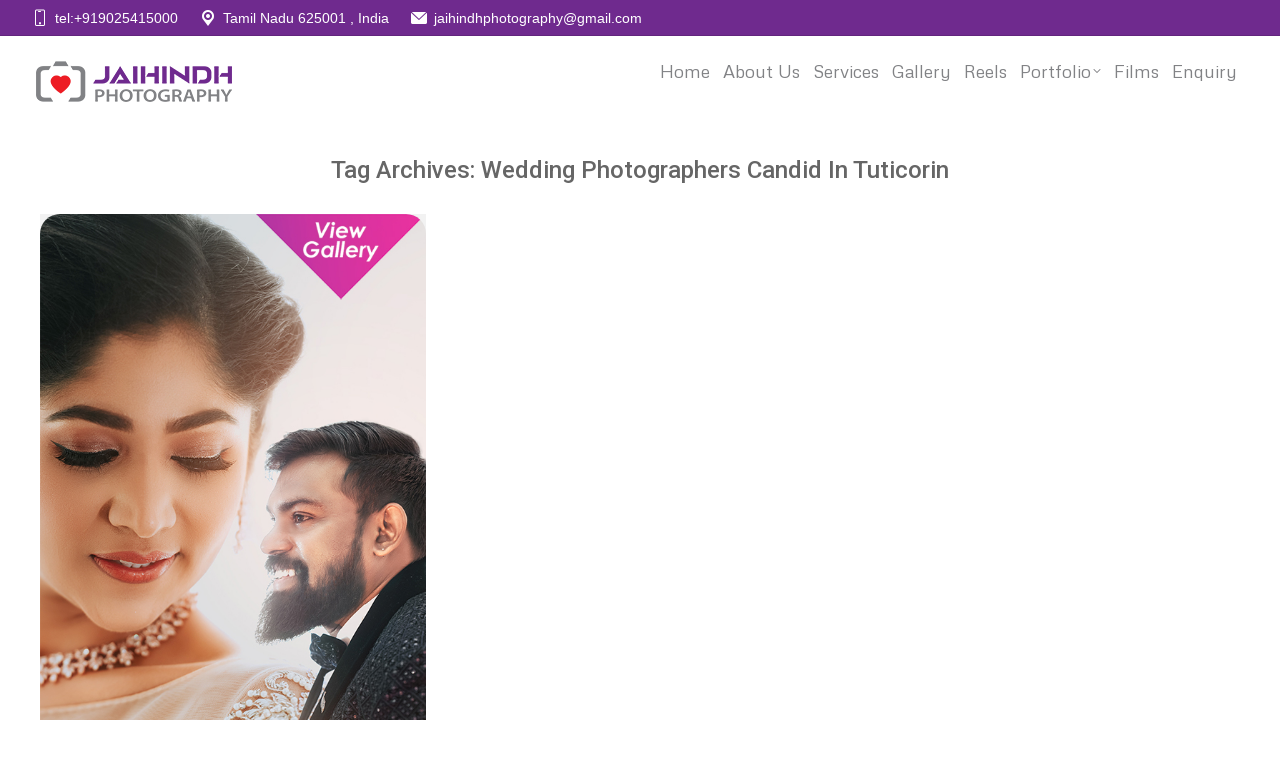

--- FILE ---
content_type: text/html; charset=UTF-8
request_url: https://www.jaihindhphotography.com/tag/wedding-photographers-candid-in-tuticorin/
body_size: 15001
content:
<!DOCTYPE html>
<!--[if !(IE 6) | !(IE 7) | !(IE 8)  ]><!-->
<html dir="ltr" lang="en-US" prefix="og: https://ogp.me/ns#" class="no-js">
<!--<![endif]-->
<head>
	<meta charset="UTF-8" />
		<meta name="viewport" content="width=device-width, initial-scale=1, maximum-scale=1, user-scalable=0">
		<meta name="theme-color" content="#e5e5e5"/>	<link rel="profile" href="https://gmpg.org/xfn/11" />
	<title>Wedding Photographers Candid In Tuticorin | Professional Candid Photography Chennai, Madurai, Tirunelveli</title>
	<style>img:is([sizes="auto" i], [sizes^="auto," i]) { contain-intrinsic-size: 3000px 1500px }</style>
	
		<!-- All in One SEO Pro 4.6.5 - aioseo.com -->
		<meta name="robots" content="max-image-preview:large" />
		<link rel="canonical" href="https://www.jaihindhphotography.com/tag/wedding-photographers-candid-in-tuticorin/" />
		<meta name="generator" content="All in One SEO Pro (AIOSEO) 4.6.5" />
		<meta property="og:locale" content="en_US" />
		<meta property="og:site_name" content="Professional Candid Photography Chennai, Madurai, Tirunelveli | Jaihindh Photography India" />
		<meta property="og:type" content="article" />
		<meta property="og:title" content="Wedding Photographers Candid In Tuticorin | Professional Candid Photography Chennai, Madurai, Tirunelveli" />
		<meta property="og:url" content="https://www.jaihindhphotography.com/tag/wedding-photographers-candid-in-tuticorin/" />
		<meta property="article:publisher" content="https://www.facebook.com/jaihindphotography/" />
		<meta name="twitter:card" content="summary_large_image" />
		<meta name="twitter:title" content="Wedding Photographers Candid In Tuticorin | Professional Candid Photography Chennai, Madurai, Tirunelveli" />
		<script type="application/ld+json" class="aioseo-schema">
			{"@context":"https:\/\/schema.org","@graph":[{"@type":"BreadcrumbList","@id":"https:\/\/www.jaihindhphotography.com\/tag\/wedding-photographers-candid-in-tuticorin\/#breadcrumblist","itemListElement":[{"@type":"ListItem","@id":"https:\/\/www.jaihindhphotography.com\/#listItem","position":1,"name":"Home","item":"https:\/\/www.jaihindhphotography.com\/","nextItem":"https:\/\/www.jaihindhphotography.com\/tag\/wedding-photographers-candid-in-tuticorin\/#listItem"},{"@type":"ListItem","@id":"https:\/\/www.jaihindhphotography.com\/tag\/wedding-photographers-candid-in-tuticorin\/#listItem","position":2,"name":"Wedding Photographers Candid In Tuticorin","previousItem":"https:\/\/www.jaihindhphotography.com\/#listItem"}]},{"@type":"CollectionPage","@id":"https:\/\/www.jaihindhphotography.com\/tag\/wedding-photographers-candid-in-tuticorin\/#collectionpage","url":"https:\/\/www.jaihindhphotography.com\/tag\/wedding-photographers-candid-in-tuticorin\/","name":"Wedding Photographers Candid In Tuticorin | Professional Candid Photography Chennai, Madurai, Tirunelveli","inLanguage":"en-US","isPartOf":{"@id":"https:\/\/www.jaihindhphotography.com\/#website"},"breadcrumb":{"@id":"https:\/\/www.jaihindhphotography.com\/tag\/wedding-photographers-candid-in-tuticorin\/#breadcrumblist"}},{"@type":"Organization","@id":"https:\/\/www.jaihindhphotography.com\/#organization","name":"Jaihindh Photography","description":"Jaihindh Photography India","url":"https:\/\/www.jaihindhphotography.com\/","sameAs":["https:\/\/www.facebook.com\/jaihindphotography\/"]},{"@type":"WebSite","@id":"https:\/\/www.jaihindhphotography.com\/#website","url":"https:\/\/www.jaihindhphotography.com\/","name":"Wedding Photography in Chennai, Madurai, Tirunelveli | Candid Photography in Chennai, Madurai, Tirunelveli","description":"Jaihindh Photography India","inLanguage":"en-US","publisher":{"@id":"https:\/\/www.jaihindhphotography.com\/#organization"}}]}
		</script>
		<!-- All in One SEO Pro -->

<link rel='dns-prefetch' href='//fonts.googleapis.com' />
<link rel="alternate" type="application/rss+xml" title="Professional Candid Photography Chennai, Madurai, Tirunelveli &raquo; Feed" href="https://www.jaihindhphotography.com/feed/" />
<link rel="alternate" type="application/rss+xml" title="Professional Candid Photography Chennai, Madurai, Tirunelveli &raquo; Comments Feed" href="https://www.jaihindhphotography.com/comments/feed/" />
<link rel="alternate" type="application/rss+xml" title="Professional Candid Photography Chennai, Madurai, Tirunelveli &raquo; Wedding Photographers Candid In Tuticorin Tag Feed" href="https://www.jaihindhphotography.com/tag/wedding-photographers-candid-in-tuticorin/feed/" />
		<!-- This site uses the Google Analytics by MonsterInsights plugin v9.11.1 - Using Analytics tracking - https://www.monsterinsights.com/ -->
		<!-- Note: MonsterInsights is not currently configured on this site. The site owner needs to authenticate with Google Analytics in the MonsterInsights settings panel. -->
					<!-- No tracking code set -->
				<!-- / Google Analytics by MonsterInsights -->
		<script>
window._wpemojiSettings = {"baseUrl":"https:\/\/s.w.org\/images\/core\/emoji\/16.0.1\/72x72\/","ext":".png","svgUrl":"https:\/\/s.w.org\/images\/core\/emoji\/16.0.1\/svg\/","svgExt":".svg","source":{"concatemoji":"https:\/\/www.jaihindhphotography.com\/wp-includes\/js\/wp-emoji-release.min.js?ver=6.8.3"}};
/*! This file is auto-generated */
!function(s,n){var o,i,e;function c(e){try{var t={supportTests:e,timestamp:(new Date).valueOf()};sessionStorage.setItem(o,JSON.stringify(t))}catch(e){}}function p(e,t,n){e.clearRect(0,0,e.canvas.width,e.canvas.height),e.fillText(t,0,0);var t=new Uint32Array(e.getImageData(0,0,e.canvas.width,e.canvas.height).data),a=(e.clearRect(0,0,e.canvas.width,e.canvas.height),e.fillText(n,0,0),new Uint32Array(e.getImageData(0,0,e.canvas.width,e.canvas.height).data));return t.every(function(e,t){return e===a[t]})}function u(e,t){e.clearRect(0,0,e.canvas.width,e.canvas.height),e.fillText(t,0,0);for(var n=e.getImageData(16,16,1,1),a=0;a<n.data.length;a++)if(0!==n.data[a])return!1;return!0}function f(e,t,n,a){switch(t){case"flag":return n(e,"\ud83c\udff3\ufe0f\u200d\u26a7\ufe0f","\ud83c\udff3\ufe0f\u200b\u26a7\ufe0f")?!1:!n(e,"\ud83c\udde8\ud83c\uddf6","\ud83c\udde8\u200b\ud83c\uddf6")&&!n(e,"\ud83c\udff4\udb40\udc67\udb40\udc62\udb40\udc65\udb40\udc6e\udb40\udc67\udb40\udc7f","\ud83c\udff4\u200b\udb40\udc67\u200b\udb40\udc62\u200b\udb40\udc65\u200b\udb40\udc6e\u200b\udb40\udc67\u200b\udb40\udc7f");case"emoji":return!a(e,"\ud83e\udedf")}return!1}function g(e,t,n,a){var r="undefined"!=typeof WorkerGlobalScope&&self instanceof WorkerGlobalScope?new OffscreenCanvas(300,150):s.createElement("canvas"),o=r.getContext("2d",{willReadFrequently:!0}),i=(o.textBaseline="top",o.font="600 32px Arial",{});return e.forEach(function(e){i[e]=t(o,e,n,a)}),i}function t(e){var t=s.createElement("script");t.src=e,t.defer=!0,s.head.appendChild(t)}"undefined"!=typeof Promise&&(o="wpEmojiSettingsSupports",i=["flag","emoji"],n.supports={everything:!0,everythingExceptFlag:!0},e=new Promise(function(e){s.addEventListener("DOMContentLoaded",e,{once:!0})}),new Promise(function(t){var n=function(){try{var e=JSON.parse(sessionStorage.getItem(o));if("object"==typeof e&&"number"==typeof e.timestamp&&(new Date).valueOf()<e.timestamp+604800&&"object"==typeof e.supportTests)return e.supportTests}catch(e){}return null}();if(!n){if("undefined"!=typeof Worker&&"undefined"!=typeof OffscreenCanvas&&"undefined"!=typeof URL&&URL.createObjectURL&&"undefined"!=typeof Blob)try{var e="postMessage("+g.toString()+"("+[JSON.stringify(i),f.toString(),p.toString(),u.toString()].join(",")+"));",a=new Blob([e],{type:"text/javascript"}),r=new Worker(URL.createObjectURL(a),{name:"wpTestEmojiSupports"});return void(r.onmessage=function(e){c(n=e.data),r.terminate(),t(n)})}catch(e){}c(n=g(i,f,p,u))}t(n)}).then(function(e){for(var t in e)n.supports[t]=e[t],n.supports.everything=n.supports.everything&&n.supports[t],"flag"!==t&&(n.supports.everythingExceptFlag=n.supports.everythingExceptFlag&&n.supports[t]);n.supports.everythingExceptFlag=n.supports.everythingExceptFlag&&!n.supports.flag,n.DOMReady=!1,n.readyCallback=function(){n.DOMReady=!0}}).then(function(){return e}).then(function(){var e;n.supports.everything||(n.readyCallback(),(e=n.source||{}).concatemoji?t(e.concatemoji):e.wpemoji&&e.twemoji&&(t(e.twemoji),t(e.wpemoji)))}))}((window,document),window._wpemojiSettings);
</script>
<style id='wp-emoji-styles-inline-css'>

	img.wp-smiley, img.emoji {
		display: inline !important;
		border: none !important;
		box-shadow: none !important;
		height: 1em !important;
		width: 1em !important;
		margin: 0 0.07em !important;
		vertical-align: -0.1em !important;
		background: none !important;
		padding: 0 !important;
	}
</style>
<style id='classic-theme-styles-inline-css'>
/*! This file is auto-generated */
.wp-block-button__link{color:#fff;background-color:#32373c;border-radius:9999px;box-shadow:none;text-decoration:none;padding:calc(.667em + 2px) calc(1.333em + 2px);font-size:1.125em}.wp-block-file__button{background:#32373c;color:#fff;text-decoration:none}
</style>
<link rel='stylesheet' id='Social-Sidebar-css' href='https://www.jaihindhphotography.com/wp-content/plugins/A3-Social-Sidebar/Assets/Styles/Social-Sidebar-Custom.php?BG=%236f2a8e&#038;Text=%23FFFFFF&#038;BG_Hover=%23e825e1&#038;Text_Hover=%23FFFFFF&#038;ver=6.8.3' media='all' />
<link rel='stylesheet' id='dashicons-css' href='https://www.jaihindhphotography.com/wp-includes/css/dashicons.min.css?ver=6.8.3' media='all' />
<link rel='stylesheet' id='admin-bar-css' href='https://www.jaihindhphotography.com/wp-includes/css/admin-bar.min.css?ver=6.8.3' media='all' />
<style id='admin-bar-inline-css'>

    /* Hide CanvasJS credits for P404 charts specifically */
    #p404RedirectChart .canvasjs-chart-credit {
        display: none !important;
    }
    
    #p404RedirectChart canvas {
        border-radius: 6px;
    }

    .p404-redirect-adminbar-weekly-title {
        font-weight: bold;
        font-size: 14px;
        color: #fff;
        margin-bottom: 6px;
    }

    #wpadminbar #wp-admin-bar-p404_free_top_button .ab-icon:before {
        content: "\f103";
        color: #dc3545;
        top: 3px;
    }
    
    #wp-admin-bar-p404_free_top_button .ab-item {
        min-width: 80px !important;
        padding: 0px !important;
    }
    
    /* Ensure proper positioning and z-index for P404 dropdown */
    .p404-redirect-adminbar-dropdown-wrap { 
        min-width: 0; 
        padding: 0;
        position: static !important;
    }
    
    #wpadminbar #wp-admin-bar-p404_free_top_button_dropdown {
        position: static !important;
    }
    
    #wpadminbar #wp-admin-bar-p404_free_top_button_dropdown .ab-item {
        padding: 0 !important;
        margin: 0 !important;
    }
    
    .p404-redirect-dropdown-container {
        min-width: 340px;
        padding: 18px 18px 12px 18px;
        background: #23282d !important;
        color: #fff;
        border-radius: 12px;
        box-shadow: 0 8px 32px rgba(0,0,0,0.25);
        margin-top: 10px;
        position: relative !important;
        z-index: 999999 !important;
        display: block !important;
        border: 1px solid #444;
    }
    
    /* Ensure P404 dropdown appears on hover */
    #wpadminbar #wp-admin-bar-p404_free_top_button .p404-redirect-dropdown-container { 
        display: none !important;
    }
    
    #wpadminbar #wp-admin-bar-p404_free_top_button:hover .p404-redirect-dropdown-container { 
        display: block !important;
    }
    
    #wpadminbar #wp-admin-bar-p404_free_top_button:hover #wp-admin-bar-p404_free_top_button_dropdown .p404-redirect-dropdown-container {
        display: block !important;
    }
    
    .p404-redirect-card {
        background: #2c3338;
        border-radius: 8px;
        padding: 18px 18px 12px 18px;
        box-shadow: 0 2px 8px rgba(0,0,0,0.07);
        display: flex;
        flex-direction: column;
        align-items: flex-start;
        border: 1px solid #444;
    }
    
    .p404-redirect-btn {
        display: inline-block;
        background: #dc3545;
        color: #fff !important;
        font-weight: bold;
        padding: 5px 22px;
        border-radius: 8px;
        text-decoration: none;
        font-size: 17px;
        transition: background 0.2s, box-shadow 0.2s;
        margin-top: 8px;
        box-shadow: 0 2px 8px rgba(220,53,69,0.15);
        text-align: center;
        line-height: 1.6;
    }
    
    .p404-redirect-btn:hover {
        background: #c82333;
        color: #fff !important;
        box-shadow: 0 4px 16px rgba(220,53,69,0.25);
    }
    
    /* Prevent conflicts with other admin bar dropdowns */
    #wpadminbar .ab-top-menu > li:hover > .ab-item,
    #wpadminbar .ab-top-menu > li.hover > .ab-item {
        z-index: auto;
    }
    
    #wpadminbar #wp-admin-bar-p404_free_top_button:hover > .ab-item {
        z-index: 999998 !important;
    }
    
</style>
<link rel='stylesheet' id='contact-form-7-css' href='https://www.jaihindhphotography.com/wp-content/cache/autoptimize/css/autoptimize_single_64ac31699f5326cb3c76122498b76f66.css?ver=6.1.4' media='all' />
<link rel='stylesheet' id='wpcf7-redirect-script-frontend-css' href='https://www.jaihindhphotography.com/wp-content/cache/autoptimize/css/autoptimize_single_f7b23dc61faf57c6168b516c4ebac487.css?ver=2c532d7e2be36f6af233' media='all' />
<link rel='stylesheet' id='the7-font-css' href='https://www.jaihindhphotography.com/wp-content/themes/JaihindhPhotographyIndia2026/fonts/icomoon-the7-font/icomoon-the7-font.min.css?ver=12.5.1' media='all' />
<link rel='stylesheet' id='the7-awesome-fonts-css' href='https://www.jaihindhphotography.com/wp-content/themes/JaihindhPhotographyIndia2026/fonts/FontAwesome/css/all.min.css?ver=12.5.1' media='all' />
<link rel='stylesheet' id='the7-Defaults-css' href='https://www.jaihindhphotography.com/wp-content/cache/autoptimize/css/autoptimize_single_36ea4805809e6b690c2f5126a0808297.css?ver=6.8.3' media='all' />
<link rel='stylesheet' id='chaty-front-css-css' href='https://www.jaihindhphotography.com/wp-content/plugins/chaty/css/chaty-front.min.css?ver=3.5.11749307593' media='all' />
<link rel='stylesheet' id='dt-web-fonts-css' href='https://fonts.googleapis.com/css?family=Nunito+Sans:300,400,600,700%7CRoboto:400,500,600,700%7CMetrophobic:200,200normal,300,400,500,600,700,normal' media='all' />
<link rel='stylesheet' id='dt-main-css' href='https://www.jaihindhphotography.com/wp-content/themes/JaihindhPhotographyIndia2026/css/main.min.css?ver=12.5.1' media='all' />
<style id='dt-main-inline-css'>
body #load {
  display: block;
  height: 100%;
  overflow: hidden;
  position: fixed;
  width: 100%;
  z-index: 9901;
  opacity: 1;
  visibility: visible;
  transition: all .35s ease-out;
}
.load-wrap {
  width: 100%;
  height: 100%;
  background-position: center center;
  background-repeat: no-repeat;
  text-align: center;
  display: -ms-flexbox;
  display: -ms-flex;
  display: flex;
  -ms-align-items: center;
  -ms-flex-align: center;
  align-items: center;
  -ms-flex-flow: column wrap;
  flex-flow: column wrap;
  -ms-flex-pack: center;
  -ms-justify-content: center;
  justify-content: center;
}
.load-wrap > svg {
  position: absolute;
  top: 50%;
  left: 50%;
  transform: translate(-50%,-50%);
}
#load {
  background: var(--the7-elementor-beautiful-loading-bg,#ffffff);
  --the7-beautiful-spinner-color2: var(--the7-beautiful-spinner-color,rgba(0,0,0,0.12));
}

</style>
<link rel='stylesheet' id='the7-custom-scrollbar-css' href='https://www.jaihindhphotography.com/wp-content/themes/JaihindhPhotographyIndia2026/lib/custom-scrollbar/custom-scrollbar.min.css?ver=12.5.1' media='all' />
<link rel='stylesheet' id='the7-wpbakery-css' href='https://www.jaihindhphotography.com/wp-content/themes/JaihindhPhotographyIndia2026/css/wpbakery.min.css?ver=12.5.1' media='all' />
<link rel='stylesheet' id='the7-core-css' href='https://www.jaihindhphotography.com/wp-content/plugins/dt-the7-core/assets/css/post-type.min.css?ver=2.5.7.1' media='all' />
<link rel='stylesheet' id='the7-css-vars-css' href='https://www.jaihindhphotography.com/wp-content/cache/autoptimize/css/autoptimize_single_f2110c85670adabed9a7b52ec43b749d.css?ver=8259bcca3145' media='all' />
<link rel='stylesheet' id='dt-custom-css' href='https://www.jaihindhphotography.com/wp-content/cache/autoptimize/css/autoptimize_single_4ce4d3a94803e82aeb4a1182ac9ae995.css?ver=8259bcca3145' media='all' />
<link rel='stylesheet' id='dt-media-css' href='https://www.jaihindhphotography.com/wp-content/cache/autoptimize/css/autoptimize_single_cfdcabdd8edf6ad063bf88e30d201b18.css?ver=8259bcca3145' media='all' />
<link rel='stylesheet' id='the7-elements-albums-portfolio-css' href='https://www.jaihindhphotography.com/wp-content/cache/autoptimize/css/autoptimize_single_85bbfa6ab7cb8efff8b466913ac9df13.css?ver=8259bcca3145' media='all' />
<link rel='stylesheet' id='the7-elements-css' href='https://www.jaihindhphotography.com/wp-content/cache/autoptimize/css/autoptimize_single_09d3bc3e9dc37a1fad66bb92d375b177.css?ver=8259bcca3145' media='all' />
<link rel='stylesheet' id='style-css' href='https://www.jaihindhphotography.com/wp-content/themes/JaihindhPhotographyIndia2026/style.css?ver=12.5.1' media='all' />
<!--n2css--><!--n2js--><script src="https://www.jaihindhphotography.com/wp-includes/js/jquery/jquery.min.js?ver=3.7.1" id="jquery-core-js"></script>
<script src="https://www.jaihindhphotography.com/wp-includes/js/jquery/jquery-migrate.min.js?ver=3.4.1" id="jquery-migrate-js"></script>
<script id="dt-above-fold-js-extra">
var dtLocal = {"themeUrl":"https:\/\/www.jaihindhphotography.com\/wp-content\/themes\/JaihindhPhotographyIndia2026","passText":"To view this protected post, enter the password below:","moreButtonText":{"loading":"Loading...","loadMore":"Load more"},"postID":"50611","ajaxurl":"https:\/\/www.jaihindhphotography.com\/wp-admin\/admin-ajax.php","REST":{"baseUrl":"https:\/\/www.jaihindhphotography.com\/wp-json\/the7\/v1","endpoints":{"sendMail":"\/send-mail"}},"contactMessages":{"required":"One or more fields have an error. Please check and try again.","terms":"Please accept the privacy policy.","fillTheCaptchaError":"Please, fill the captcha."},"captchaSiteKey":"","ajaxNonce":"a9b80108f3","pageData":{"type":"archive","template":"archive","layout":"masonry"},"themeSettings":{"smoothScroll":"off","lazyLoading":false,"desktopHeader":{"height":90},"ToggleCaptionEnabled":"disabled","ToggleCaption":"Navigation","floatingHeader":{"showAfter":94,"showMenu":true,"height":64,"logo":{"showLogo":true,"html":"<img class=\" preload-me\" src=\"https:\/\/www.jaihindhphotography.com\/wp-content\/uploads\/2025\/03\/jaihindh-photography-logo-e1742395446644.png\" srcset=\"https:\/\/www.jaihindhphotography.com\/wp-content\/uploads\/2025\/03\/jaihindh-photography-logo-e1742395446644.png 211w, https:\/\/www.jaihindhphotography.com\/wp-content\/uploads\/2025\/03\/jaihindh-photography-logo-e1742395446644.png 211w\" width=\"211\" height=\"45\"   sizes=\"211px\" alt=\"Professional Candid Photography Chennai, Madurai, Tirunelveli\" \/>","url":"https:\/\/www.jaihindhphotography.com\/"}},"topLine":{"floatingTopLine":{"logo":{"showLogo":false,"html":""}}},"mobileHeader":{"firstSwitchPoint":1150,"secondSwitchPoint":600,"firstSwitchPointHeight":60,"secondSwitchPointHeight":50,"mobileToggleCaptionEnabled":"disabled","mobileToggleCaption":"Menu"},"stickyMobileHeaderFirstSwitch":{"logo":{"html":"<img class=\" preload-me\" src=\"https:\/\/www.jaihindhphotography.com\/wp-content\/uploads\/2025\/03\/jaihindh-photography-logo-e1742395446644.png\" srcset=\"https:\/\/www.jaihindhphotography.com\/wp-content\/uploads\/2025\/03\/jaihindh-photography-logo-e1742395446644.png 211w, https:\/\/www.jaihindhphotography.com\/wp-content\/uploads\/2025\/03\/jaihindh-photography-logo-e1742395446644.png 211w\" width=\"211\" height=\"45\"   sizes=\"211px\" alt=\"Professional Candid Photography Chennai, Madurai, Tirunelveli\" \/>"}},"stickyMobileHeaderSecondSwitch":{"logo":{"html":"<img class=\" preload-me\" src=\"https:\/\/www.jaihindhphotography.com\/wp-content\/uploads\/2025\/03\/jaihindh-photography-logo-e1742395446644.png\" srcset=\"https:\/\/www.jaihindhphotography.com\/wp-content\/uploads\/2025\/03\/jaihindh-photography-logo-e1742395446644.png 211w, https:\/\/www.jaihindhphotography.com\/wp-content\/uploads\/2025\/03\/jaihindh-photography-logo-e1742395446644.png 211w\" width=\"211\" height=\"45\"   sizes=\"211px\" alt=\"Professional Candid Photography Chennai, Madurai, Tirunelveli\" \/>"}},"sidebar":{"switchPoint":992},"boxedWidth":"1280px"},"VCMobileScreenWidth":"768"};
var dtShare = {"shareButtonText":{"facebook":"Share on Facebook","twitter":"Share on X","pinterest":"Pin it","linkedin":"Share on Linkedin","whatsapp":"Share on Whatsapp"},"overlayOpacity":"90"};
</script>
<script src="https://www.jaihindhphotography.com/wp-content/themes/JaihindhPhotographyIndia2026/js/above-the-fold.min.js?ver=12.5.1" id="dt-above-fold-js"></script>
<link rel="https://api.w.org/" href="https://www.jaihindhphotography.com/wp-json/" /><link rel="alternate" title="JSON" type="application/json" href="https://www.jaihindhphotography.com/wp-json/wp/v2/tags/1793" /><link rel="EditURI" type="application/rsd+xml" title="RSD" href="https://www.jaihindhphotography.com/xmlrpc.php?rsd" />
<meta name="generator" content="WordPress 6.8.3" />
<meta name="generator" content="Powered by WPBakery Page Builder - drag and drop page builder for WordPress."/>
<script type="text/javascript" id="the7-loader-script">
document.addEventListener("DOMContentLoaded", function(event) {
	var load = document.getElementById("load");
	if(!load.classList.contains('loader-removed')){
		var removeLoading = setTimeout(function() {
			load.className += " loader-removed";
		}, 300);
	}
});
</script>
		<link rel="icon" href="https://www.jaihindhphotography.com/wp-content/uploads/2025/03/jaihind-photography-new-logo.png" type="image/png" sizes="16x16"/><link rel="icon" href="https://www.jaihindhphotography.com/wp-content/uploads/2025/03/jaihind-photography-new-logo.png" type="image/png" sizes="32x32"/><noscript><style> .wpb_animate_when_almost_visible { opacity: 1; }</style></noscript><style id='the7-custom-inline-css' type='text/css'>
.sub-nav .menu-item i.fa,
.sub-nav .menu-item i.fas,
.sub-nav .menu-item i.far,
.sub-nav .menu-item i.fab {
	text-align: center;
	width: 1.25em;
}

/* End */
img {
    border-radius: 20px;
	}
</style>
	<!-- Google tag (gtag.js) -->
<script async src="https://www.googletagmanager.com/gtag/js?id=G-Q26X5GNC02"></script>
<script>
  window.dataLayer = window.dataLayer || [];
  function gtag(){dataLayer.push(arguments);}
  gtag('js', new Date());

  gtag('config', 'G-Q26X5GNC02');
</script>
	
</head>
<body id="the7-body" class="archive tag tag-wedding-photographers-candid-in-tuticorin tag-1793 wp-custom-logo wp-embed-responsive wp-theme-JaihindhPhotographyIndia2026 the7-core-ver-2.5.7.1 layout-masonry description-under-image dt-responsive-on right-mobile-menu-close-icon ouside-menu-close-icon mobile-close-left-caption  fade-small-mobile-menu-close-icon fade-medium-menu-close-icon srcset-enabled btn-flat custom-btn-color custom-btn-hover-color phantom-sticky phantom-line-decoration phantom-main-logo-on floating-top-bar sticky-mobile-header top-header first-switch-logo-left first-switch-menu-right second-switch-logo-left second-switch-menu-right right-mobile-menu layzr-loading-on popup-message-style the7-ver-12.5.1 dt-fa-compatibility wpb-js-composer js-comp-ver-6.9.0 vc_responsive">
<!-- The7 12.5.1 -->
<div id="load" class="ring-loader">
	<div class="load-wrap">
<style type="text/css">
    .the7-spinner {
        width: 72px;
        height: 72px;
        position: relative;
    }
    .the7-spinner > div {
        border-radius: 50%;
        width: 9px;
        left: 0;
        box-sizing: border-box;
        display: block;
        position: absolute;
        border: 9px solid #fff;
        width: 72px;
        height: 72px;
    }
    .the7-spinner-ring-bg{
        opacity: 0.25;
    }
    div.the7-spinner-ring {
        animation: spinner-animation 0.8s cubic-bezier(1, 1, 1, 1) infinite;
        border-color:var(--the7-beautiful-spinner-color2) transparent transparent transparent;
    }

    @keyframes spinner-animation{
        from{
            transform: rotate(0deg);
        }
        to {
            transform: rotate(360deg);
        }
    }
</style>

<div class="the7-spinner">
    <div class="the7-spinner-ring-bg"></div>
    <div class="the7-spinner-ring"></div>
</div></div>
</div>
<div id="page" >
	<a class="skip-link screen-reader-text" href="#content">Skip to content</a>

<div class="masthead inline-header right widgets full-height full-width shadow-mobile-header-decoration animate-position-mobile-menu-icon show-sub-menu-on-hover show-device-logo show-mobile-logo"  role="banner">

	<div class="top-bar full-width-line">
	<div class="top-bar-bg" ></div>
	<div class="left-widgets mini-widgets"><a href="tel:+919025415000" class="mini-contacts phone show-on-desktop in-top-bar-right in-menu-second-switch"><i class="fa-fw icomoon-the7-font-the7-phone-03"></i> tel:+919025415000</a><a href="https://www.google.co.in/maps/place/Jaihind+Photography/@9.919363,78.0933141,15z/data=!4m2!3m1!1s0x0:0x8b96d8dc84e10e3d?sa=X&amp;ved=2ahUKEwjRubmc6cv6AhX1UGwGHbjCA-AQ_BJ6BAh3EAU" class="mini-contacts multipurpose_1 show-on-desktop near-logo-first-switch in-menu-second-switch"><i class="fa-fw icomoon-the7-font-the7-map-03"></i>Tamil Nadu 625001 , India</a><a href="mail@jaihindhphotography@gmail.com" class="mini-contacts multipurpose_3 show-on-desktop near-logo-first-switch in-menu-second-switch"><i class="fa-fw icomoon-the7-font-the7-mail-02"></i>jaihindhphotography@gmail.com</a></div><div class="mini-widgets right-widgets"></div></div>

	<header class="header-bar">

		<div class="branding">
	<div id="site-title" class="assistive-text">Professional Candid Photography Chennai, Madurai, Tirunelveli</div>
	<div id="site-description" class="assistive-text">Jaihindh Photography India</div>
	<a class="same-logo" href="https://www.jaihindhphotography.com/"><img class=" preload-me" src="https://www.jaihindhphotography.com/wp-content/uploads/2025/03/jaihindh-photography-logo-e1742395446644.png" srcset="https://www.jaihindhphotography.com/wp-content/uploads/2025/03/jaihindh-photography-logo-e1742395446644.png 211w, https://www.jaihindhphotography.com/wp-content/uploads/2025/03/jaihindh-photography-logo-e1742395446644.png 211w" width="211" height="45"   sizes="211px" alt="Professional Candid Photography Chennai, Madurai, Tirunelveli" /><img class="mobile-logo preload-me" src="https://www.jaihindhphotography.com/wp-content/uploads/2025/03/jaihindh-photography-logo-e1742395446644.png" srcset="https://www.jaihindhphotography.com/wp-content/uploads/2025/03/jaihindh-photography-logo-e1742395446644.png 211w, https://www.jaihindhphotography.com/wp-content/uploads/2025/03/jaihindh-photography-logo-e1742395446644.png 211w" width="211" height="45"   sizes="211px" alt="Professional Candid Photography Chennai, Madurai, Tirunelveli" /></a></div>

		<ul id="primary-menu" class="main-nav underline-decoration from-centre-line level-arrows-on"><li class="menu-item menu-item-type-post_type menu-item-object-page menu-item-home menu-item-53314 first depth-0"><a href='https://www.jaihindhphotography.com/' data-level='1'><span class="menu-item-text"><span class="menu-text">Home</span></span></a></li> <li class="menu-item menu-item-type-post_type menu-item-object-page menu-item-53316 depth-0"><a href='https://www.jaihindhphotography.com/about-us/' data-level='1'><span class="menu-item-text"><span class="menu-text">About Us</span></span></a></li> <li class="menu-item menu-item-type-post_type menu-item-object-page menu-item-53317 depth-0"><a href='https://www.jaihindhphotography.com/services/' data-level='1'><span class="menu-item-text"><span class="menu-text">Services</span></span></a></li> <li class="menu-item menu-item-type-post_type menu-item-object-page menu-item-57369 depth-0"><a href='https://www.jaihindhphotography.com/photo-gallery/' data-level='1'><span class="menu-item-text"><span class="menu-text">Gallery</span></span></a></li> <li class="menu-item menu-item-type-post_type menu-item-object-page menu-item-59625 depth-0"><a href='https://www.jaihindhphotography.com/reels/' data-level='1'><span class="menu-item-text"><span class="menu-text">Reels</span></span></a></li> <li class="menu-item menu-item-type-post_type menu-item-object-page menu-item-has-children menu-item-53318 has-children depth-0"><a href='https://www.jaihindhphotography.com/photos/' class='not-clickable-item' data-level='1'><span class="menu-item-text"><span class="menu-text">Portfolio</span></span></a><ul class="sub-nav hover-style-bg"><li class="menu-item menu-item-type-post_type menu-item-object-page menu-item-73600 first depth-1"><a href='https://www.jaihindhphotography.com/outdoor/' data-level='2'><span class="menu-item-text"><span class="menu-text">Outdoor</span></span></a></li> <li class="menu-item menu-item-type-post_type menu-item-object-page menu-item-69649 depth-1"><a href='https://www.jaihindhphotography.com/best-engagement-photographers/' data-level='2'><span class="menu-item-text"><span class="menu-text">Engagement</span></span></a></li> <li class="menu-item menu-item-type-post_type menu-item-object-page menu-item-69646 depth-1"><a href='https://www.jaihindhphotography.com/best-weddings-photographers/' data-level='2'><span class="menu-item-text"><span class="menu-text">Weddings</span></span></a></li> <li class="menu-item menu-item-type-post_type menu-item-object-page menu-item-69647 depth-1"><a href='https://www.jaihindhphotography.com/baby-shower-photography/' data-level='2'><span class="menu-item-text"><span class="menu-text">Baby Shower</span></span></a></li> <li class="menu-item menu-item-type-post_type menu-item-object-page menu-item-69648 depth-1"><a href='https://www.jaihindhphotography.com/best-birthday-photographers/' data-level='2'><span class="menu-item-text"><span class="menu-text">Birthday</span></span></a></li> <li class="menu-item menu-item-type-post_type menu-item-object-page menu-item-69650 depth-1"><a href='https://www.jaihindhphotography.com/puberty-ceremony-photography/' data-level='2'><span class="menu-item-text"><span class="menu-text">Puberty</span></span></a></li> </ul></li> <li class="menu-item menu-item-type-post_type menu-item-object-page menu-item-53491 depth-0"><a href='https://www.jaihindhphotography.com/wedding-videography/' data-level='1'><span class="menu-item-text"><span class="menu-text">Films</span></span></a></li> <li class="menu-item menu-item-type-post_type menu-item-object-page menu-item-53324 last depth-0"><a href='https://www.jaihindhphotography.com/enquiry/' data-level='1'><span class="menu-item-text"><span class="menu-text">Enquiry</span></span></a></li> </ul>
		
	</header>

</div>
<div role="navigation" aria-label="Main Menu" class="dt-mobile-header mobile-menu-show-divider">
	<div class="dt-close-mobile-menu-icon" aria-label="Close" role="button" tabindex="0"><span class="mobile-menu-close-caption">Close</span><div class="close-line-wrap"><span class="close-line"></span><span class="close-line"></span><span class="close-line"></span></div></div>	<ul id="mobile-menu" class="mobile-main-nav">
		<li class="menu-item menu-item-type-post_type menu-item-object-page menu-item-home menu-item-53314 first depth-0"><a href='https://www.jaihindhphotography.com/' data-level='1'><span class="menu-item-text"><span class="menu-text">Home</span></span></a></li> <li class="menu-item menu-item-type-post_type menu-item-object-page menu-item-53316 depth-0"><a href='https://www.jaihindhphotography.com/about-us/' data-level='1'><span class="menu-item-text"><span class="menu-text">About Us</span></span></a></li> <li class="menu-item menu-item-type-post_type menu-item-object-page menu-item-53317 depth-0"><a href='https://www.jaihindhphotography.com/services/' data-level='1'><span class="menu-item-text"><span class="menu-text">Services</span></span></a></li> <li class="menu-item menu-item-type-post_type menu-item-object-page menu-item-57369 depth-0"><a href='https://www.jaihindhphotography.com/photo-gallery/' data-level='1'><span class="menu-item-text"><span class="menu-text">Gallery</span></span></a></li> <li class="menu-item menu-item-type-post_type menu-item-object-page menu-item-59625 depth-0"><a href='https://www.jaihindhphotography.com/reels/' data-level='1'><span class="menu-item-text"><span class="menu-text">Reels</span></span></a></li> <li class="menu-item menu-item-type-post_type menu-item-object-page menu-item-has-children menu-item-53318 has-children depth-0"><a href='https://www.jaihindhphotography.com/photos/' class='not-clickable-item' data-level='1'><span class="menu-item-text"><span class="menu-text">Portfolio</span></span></a><ul class="sub-nav hover-style-bg"><li class="menu-item menu-item-type-post_type menu-item-object-page menu-item-73600 first depth-1"><a href='https://www.jaihindhphotography.com/outdoor/' data-level='2'><span class="menu-item-text"><span class="menu-text">Outdoor</span></span></a></li> <li class="menu-item menu-item-type-post_type menu-item-object-page menu-item-69649 depth-1"><a href='https://www.jaihindhphotography.com/best-engagement-photographers/' data-level='2'><span class="menu-item-text"><span class="menu-text">Engagement</span></span></a></li> <li class="menu-item menu-item-type-post_type menu-item-object-page menu-item-69646 depth-1"><a href='https://www.jaihindhphotography.com/best-weddings-photographers/' data-level='2'><span class="menu-item-text"><span class="menu-text">Weddings</span></span></a></li> <li class="menu-item menu-item-type-post_type menu-item-object-page menu-item-69647 depth-1"><a href='https://www.jaihindhphotography.com/baby-shower-photography/' data-level='2'><span class="menu-item-text"><span class="menu-text">Baby Shower</span></span></a></li> <li class="menu-item menu-item-type-post_type menu-item-object-page menu-item-69648 depth-1"><a href='https://www.jaihindhphotography.com/best-birthday-photographers/' data-level='2'><span class="menu-item-text"><span class="menu-text">Birthday</span></span></a></li> <li class="menu-item menu-item-type-post_type menu-item-object-page menu-item-69650 depth-1"><a href='https://www.jaihindhphotography.com/puberty-ceremony-photography/' data-level='2'><span class="menu-item-text"><span class="menu-text">Puberty</span></span></a></li> </ul></li> <li class="menu-item menu-item-type-post_type menu-item-object-page menu-item-53491 depth-0"><a href='https://www.jaihindhphotography.com/wedding-videography/' data-level='1'><span class="menu-item-text"><span class="menu-text">Films</span></span></a></li> <li class="menu-item menu-item-type-post_type menu-item-object-page menu-item-53324 last depth-0"><a href='https://www.jaihindhphotography.com/enquiry/' data-level='1'><span class="menu-item-text"><span class="menu-text">Enquiry</span></span></a></li> 	</ul>
	<div class='mobile-mini-widgets-in-menu'></div>
</div>

		<div class="page-title title-center disabled-bg breadcrumbs-off">
			<div class="wf-wrap">

				<div class="page-title-head hgroup"><h1 >Tag Archives: <span>Wedding Photographers Candid In Tuticorin</span></h1></div>			</div>
		</div>

		

<div id="main" class="sidebar-none sidebar-divider-off">

	
	<div class="main-gradient"></div>
	<div class="wf-wrap">
	<div class="wf-container-main">

	

	<!-- Content -->
	<div id="content" class="content" role="main">

		<div class="wf-container loading-effect-fade-in iso-container bg-under-post description-under-image content-align-left" data-padding="10px" data-cur-page="1" data-width="320px" data-columns="3">
<div class="wf-cell iso-item" data-post-id="50611" data-date="2021-09-22T07:37:49+00:00" data-name="Bhuvana-Santhash Best Candid Photograpy In Tuticorin">
	<article class="post post-50611 type-post status-publish format-standard has-post-thumbnail hentry category-best-candid-photographer category-christian-wedding category-thoothukudi category-tirunelveli tag-best-candid-photographers-in-thoothukudi tag-best-candid-photographers-in-tuticorin tag-candid-photographers-for-wedding-in-thoothukudi tag-candid-photographers-for-wedding-in-tuticorin tag-candid-photographers-thoothukudi tag-candid-photographers-tuticorin tag-candid-photography-in-thoothukudi tag-candid-photography-in-tuticorin tag-candid-wedding-photographers-in-thoothukudi tag-candid-wedding-photographers-in-tuticorin tag-candid-wedding-photography-in-thoothukudi tag-candid-wedding-photography-in-tuticorin tag-creative-photographers-in-thoothukudi tag-creative-wedding-photographer-in-thoothukudi tag-no-1-candid-photographers-in-thoothukudi tag-no-1-wedding-photographers-in-thoothukudi tag-top-10-photographers-in-thoothukudi tag-wedding-candid-photographer-in-thoothukudi tag-wedding-candid-photographer-in-tuticorin tag-wedding-photographers-candid-in-thoothukudi tag-wedding-photographers-candid-in-tuticorin category-286 category-1949 category-1951 category-1890 bg-on fullwidth-img description-off">

		
			<div class="blog-media wf-td">

				<p><a href="https://www.jaihindhphotography.com/best-candid-photograpy-in-tuticorin/" class="alignnone rollover layzr-bg" ><img class="preload-me iso-lazy-load aspect" src="data:image/svg+xml,%3Csvg%20xmlns%3D&#39;http%3A%2F%2Fwww.w3.org%2F2000%2Fsvg&#39;%20viewBox%3D&#39;0%200%20540%20960&#39;%2F%3E" data-src="https://www.jaihindhphotography.com/wp-content/uploads/2021/09/Thampnail.jpg" data-srcset="https://www.jaihindhphotography.com/wp-content/uploads/2021/09/Thampnail.jpg 540w" loading="eager" style="--ratio: 540 / 960" sizes="(max-width: 540px) 100vw, 540px" alt="" title="Thampnail" width="540" height="960"  /></a></p>
			</div>

		
		<div class="blog-content wf-td">
			<h3 class="entry-title"><a href="https://www.jaihindhphotography.com/best-candid-photograpy-in-tuticorin/" title="Bhuvana-Santhash Best Candid Photograpy In Tuticorin" rel="bookmark">Bhuvana-Santhash Best Candid Photograpy In Tuticorin</a></h3>

			<div class="entry-meta"><span class="category-link"><a href="https://www.jaihindhphotography.com/category/best-candid-photographer/" >Best Candid Photographer</a>, <a href="https://www.jaihindhphotography.com/category/christian-wedding/" >Christian Wedding</a>, <a href="https://www.jaihindhphotography.com/category/thoothukudi/" >Thoothukudi</a>, <a href="https://www.jaihindhphotography.com/category/tirunelveli/" >Tirunelveli</a></span><a class="author vcard" href="https://www.jaihindhphotography.com/author/next_jaihindh_photography_india_12wo/" title="View all posts by nExT_Jaihindh_Photography_India_12Wo" rel="author">By <span class="fn">nExT_Jaihindh_Photography_India_12Wo</span></a><a href="https://www.jaihindhphotography.com/2021/09/22/" title="7:37 am" class="data-link" rel="bookmark"><time class="entry-date updated" datetime="2021-09-22T07:37:49+00:00">September 22, 2021</time></a></div>
		</div>

	</article>

</div></div>
	</div><!-- #content -->

	

			</div><!-- .wf-container -->
		</div><!-- .wf-wrap -->

	
	</div><!-- #main -->

	

<a href="#" class="scroll-top"><svg version="1.1" id="Layer_1" xmlns="http://www.w3.org/2000/svg" xmlns:xlink="http://www.w3.org/1999/xlink" x="0px" y="0px"
	 viewBox="0 0 16 16" style="enable-background:new 0 0 16 16;" xml:space="preserve">
<path d="M11.7,6.3l-3-3C8.5,3.1,8.3,3,8,3c0,0,0,0,0,0C7.7,3,7.5,3.1,7.3,3.3l-3,3c-0.4,0.4-0.4,1,0,1.4c0.4,0.4,1,0.4,1.4,0L7,6.4
	V12c0,0.6,0.4,1,1,1s1-0.4,1-1V6.4l1.3,1.3c0.4,0.4,1,0.4,1.4,0C11.9,7.5,12,7.3,12,7S11.9,6.5,11.7,6.3z"/>
</svg><span class="screen-reader-text">Go to Top</span></a>

</div><!-- #page -->

<script type="speculationrules">
{"prefetch":[{"source":"document","where":{"and":[{"href_matches":"\/*"},{"not":{"href_matches":["\/wp-*.php","\/wp-admin\/*","\/wp-content\/uploads\/*","\/wp-content\/*","\/wp-content\/plugins\/*","\/wp-content\/themes\/JaihindhPhotographyIndia2026\/*","\/*\\?(.+)"]}},{"not":{"selector_matches":"a[rel~=\"nofollow\"]"}},{"not":{"selector_matches":".no-prefetch, .no-prefetch a"}}]},"eagerness":"conservative"}]}
</script>
<!-- A3 / Social Sidebar -->
<aside id='Social-Sidebar' class='Pos-Right Theme-Trans Label-Square Shadow'><ul><li><a href=' tel:+919025415000' class='Phone'><span>Call </span></a></li><li><a href='https://api.whatsapp.com/send/?phone=919789761133&text&type=phone_number&app_absent=0' class='Bubbles' target='_blank'><span>whatsapp</span></a></li><li><a href='https://www.instagram.com/jaihindh_photography/' class='Instagram' target='_blank'><span>instagram</span></a></li><li><a href='https://www.youtube.com/c/JaihindhphotographyMadurai' class='Youtube'><span>youtube</span></a></li><li><a href='https://www.facebook.com/jaihindphotography' class='Facebook-2' target='_blank'><span>facebook</span></a></li></ul></aside><style id='global-styles-inline-css'>
:root{--wp--preset--aspect-ratio--square: 1;--wp--preset--aspect-ratio--4-3: 4/3;--wp--preset--aspect-ratio--3-4: 3/4;--wp--preset--aspect-ratio--3-2: 3/2;--wp--preset--aspect-ratio--2-3: 2/3;--wp--preset--aspect-ratio--16-9: 16/9;--wp--preset--aspect-ratio--9-16: 9/16;--wp--preset--color--black: #000000;--wp--preset--color--cyan-bluish-gray: #abb8c3;--wp--preset--color--white: #FFF;--wp--preset--color--pale-pink: #f78da7;--wp--preset--color--vivid-red: #cf2e2e;--wp--preset--color--luminous-vivid-orange: #ff6900;--wp--preset--color--luminous-vivid-amber: #fcb900;--wp--preset--color--light-green-cyan: #7bdcb5;--wp--preset--color--vivid-green-cyan: #00d084;--wp--preset--color--pale-cyan-blue: #8ed1fc;--wp--preset--color--vivid-cyan-blue: #0693e3;--wp--preset--color--vivid-purple: #9b51e0;--wp--preset--color--accent: #e5e5e5;--wp--preset--color--dark-gray: #111;--wp--preset--color--light-gray: #767676;--wp--preset--gradient--vivid-cyan-blue-to-vivid-purple: linear-gradient(135deg,rgba(6,147,227,1) 0%,rgb(155,81,224) 100%);--wp--preset--gradient--light-green-cyan-to-vivid-green-cyan: linear-gradient(135deg,rgb(122,220,180) 0%,rgb(0,208,130) 100%);--wp--preset--gradient--luminous-vivid-amber-to-luminous-vivid-orange: linear-gradient(135deg,rgba(252,185,0,1) 0%,rgba(255,105,0,1) 100%);--wp--preset--gradient--luminous-vivid-orange-to-vivid-red: linear-gradient(135deg,rgba(255,105,0,1) 0%,rgb(207,46,46) 100%);--wp--preset--gradient--very-light-gray-to-cyan-bluish-gray: linear-gradient(135deg,rgb(238,238,238) 0%,rgb(169,184,195) 100%);--wp--preset--gradient--cool-to-warm-spectrum: linear-gradient(135deg,rgb(74,234,220) 0%,rgb(151,120,209) 20%,rgb(207,42,186) 40%,rgb(238,44,130) 60%,rgb(251,105,98) 80%,rgb(254,248,76) 100%);--wp--preset--gradient--blush-light-purple: linear-gradient(135deg,rgb(255,206,236) 0%,rgb(152,150,240) 100%);--wp--preset--gradient--blush-bordeaux: linear-gradient(135deg,rgb(254,205,165) 0%,rgb(254,45,45) 50%,rgb(107,0,62) 100%);--wp--preset--gradient--luminous-dusk: linear-gradient(135deg,rgb(255,203,112) 0%,rgb(199,81,192) 50%,rgb(65,88,208) 100%);--wp--preset--gradient--pale-ocean: linear-gradient(135deg,rgb(255,245,203) 0%,rgb(182,227,212) 50%,rgb(51,167,181) 100%);--wp--preset--gradient--electric-grass: linear-gradient(135deg,rgb(202,248,128) 0%,rgb(113,206,126) 100%);--wp--preset--gradient--midnight: linear-gradient(135deg,rgb(2,3,129) 0%,rgb(40,116,252) 100%);--wp--preset--font-size--small: 13px;--wp--preset--font-size--medium: 20px;--wp--preset--font-size--large: 36px;--wp--preset--font-size--x-large: 42px;--wp--preset--spacing--20: 0.44rem;--wp--preset--spacing--30: 0.67rem;--wp--preset--spacing--40: 1rem;--wp--preset--spacing--50: 1.5rem;--wp--preset--spacing--60: 2.25rem;--wp--preset--spacing--70: 3.38rem;--wp--preset--spacing--80: 5.06rem;--wp--preset--shadow--natural: 6px 6px 9px rgba(0, 0, 0, 0.2);--wp--preset--shadow--deep: 12px 12px 50px rgba(0, 0, 0, 0.4);--wp--preset--shadow--sharp: 6px 6px 0px rgba(0, 0, 0, 0.2);--wp--preset--shadow--outlined: 6px 6px 0px -3px rgba(255, 255, 255, 1), 6px 6px rgba(0, 0, 0, 1);--wp--preset--shadow--crisp: 6px 6px 0px rgba(0, 0, 0, 1);}:where(.is-layout-flex){gap: 0.5em;}:where(.is-layout-grid){gap: 0.5em;}body .is-layout-flex{display: flex;}.is-layout-flex{flex-wrap: wrap;align-items: center;}.is-layout-flex > :is(*, div){margin: 0;}body .is-layout-grid{display: grid;}.is-layout-grid > :is(*, div){margin: 0;}:where(.wp-block-columns.is-layout-flex){gap: 2em;}:where(.wp-block-columns.is-layout-grid){gap: 2em;}:where(.wp-block-post-template.is-layout-flex){gap: 1.25em;}:where(.wp-block-post-template.is-layout-grid){gap: 1.25em;}.has-black-color{color: var(--wp--preset--color--black) !important;}.has-cyan-bluish-gray-color{color: var(--wp--preset--color--cyan-bluish-gray) !important;}.has-white-color{color: var(--wp--preset--color--white) !important;}.has-pale-pink-color{color: var(--wp--preset--color--pale-pink) !important;}.has-vivid-red-color{color: var(--wp--preset--color--vivid-red) !important;}.has-luminous-vivid-orange-color{color: var(--wp--preset--color--luminous-vivid-orange) !important;}.has-luminous-vivid-amber-color{color: var(--wp--preset--color--luminous-vivid-amber) !important;}.has-light-green-cyan-color{color: var(--wp--preset--color--light-green-cyan) !important;}.has-vivid-green-cyan-color{color: var(--wp--preset--color--vivid-green-cyan) !important;}.has-pale-cyan-blue-color{color: var(--wp--preset--color--pale-cyan-blue) !important;}.has-vivid-cyan-blue-color{color: var(--wp--preset--color--vivid-cyan-blue) !important;}.has-vivid-purple-color{color: var(--wp--preset--color--vivid-purple) !important;}.has-black-background-color{background-color: var(--wp--preset--color--black) !important;}.has-cyan-bluish-gray-background-color{background-color: var(--wp--preset--color--cyan-bluish-gray) !important;}.has-white-background-color{background-color: var(--wp--preset--color--white) !important;}.has-pale-pink-background-color{background-color: var(--wp--preset--color--pale-pink) !important;}.has-vivid-red-background-color{background-color: var(--wp--preset--color--vivid-red) !important;}.has-luminous-vivid-orange-background-color{background-color: var(--wp--preset--color--luminous-vivid-orange) !important;}.has-luminous-vivid-amber-background-color{background-color: var(--wp--preset--color--luminous-vivid-amber) !important;}.has-light-green-cyan-background-color{background-color: var(--wp--preset--color--light-green-cyan) !important;}.has-vivid-green-cyan-background-color{background-color: var(--wp--preset--color--vivid-green-cyan) !important;}.has-pale-cyan-blue-background-color{background-color: var(--wp--preset--color--pale-cyan-blue) !important;}.has-vivid-cyan-blue-background-color{background-color: var(--wp--preset--color--vivid-cyan-blue) !important;}.has-vivid-purple-background-color{background-color: var(--wp--preset--color--vivid-purple) !important;}.has-black-border-color{border-color: var(--wp--preset--color--black) !important;}.has-cyan-bluish-gray-border-color{border-color: var(--wp--preset--color--cyan-bluish-gray) !important;}.has-white-border-color{border-color: var(--wp--preset--color--white) !important;}.has-pale-pink-border-color{border-color: var(--wp--preset--color--pale-pink) !important;}.has-vivid-red-border-color{border-color: var(--wp--preset--color--vivid-red) !important;}.has-luminous-vivid-orange-border-color{border-color: var(--wp--preset--color--luminous-vivid-orange) !important;}.has-luminous-vivid-amber-border-color{border-color: var(--wp--preset--color--luminous-vivid-amber) !important;}.has-light-green-cyan-border-color{border-color: var(--wp--preset--color--light-green-cyan) !important;}.has-vivid-green-cyan-border-color{border-color: var(--wp--preset--color--vivid-green-cyan) !important;}.has-pale-cyan-blue-border-color{border-color: var(--wp--preset--color--pale-cyan-blue) !important;}.has-vivid-cyan-blue-border-color{border-color: var(--wp--preset--color--vivid-cyan-blue) !important;}.has-vivid-purple-border-color{border-color: var(--wp--preset--color--vivid-purple) !important;}.has-vivid-cyan-blue-to-vivid-purple-gradient-background{background: var(--wp--preset--gradient--vivid-cyan-blue-to-vivid-purple) !important;}.has-light-green-cyan-to-vivid-green-cyan-gradient-background{background: var(--wp--preset--gradient--light-green-cyan-to-vivid-green-cyan) !important;}.has-luminous-vivid-amber-to-luminous-vivid-orange-gradient-background{background: var(--wp--preset--gradient--luminous-vivid-amber-to-luminous-vivid-orange) !important;}.has-luminous-vivid-orange-to-vivid-red-gradient-background{background: var(--wp--preset--gradient--luminous-vivid-orange-to-vivid-red) !important;}.has-very-light-gray-to-cyan-bluish-gray-gradient-background{background: var(--wp--preset--gradient--very-light-gray-to-cyan-bluish-gray) !important;}.has-cool-to-warm-spectrum-gradient-background{background: var(--wp--preset--gradient--cool-to-warm-spectrum) !important;}.has-blush-light-purple-gradient-background{background: var(--wp--preset--gradient--blush-light-purple) !important;}.has-blush-bordeaux-gradient-background{background: var(--wp--preset--gradient--blush-bordeaux) !important;}.has-luminous-dusk-gradient-background{background: var(--wp--preset--gradient--luminous-dusk) !important;}.has-pale-ocean-gradient-background{background: var(--wp--preset--gradient--pale-ocean) !important;}.has-electric-grass-gradient-background{background: var(--wp--preset--gradient--electric-grass) !important;}.has-midnight-gradient-background{background: var(--wp--preset--gradient--midnight) !important;}.has-small-font-size{font-size: var(--wp--preset--font-size--small) !important;}.has-medium-font-size{font-size: var(--wp--preset--font-size--medium) !important;}.has-large-font-size{font-size: var(--wp--preset--font-size--large) !important;}.has-x-large-font-size{font-size: var(--wp--preset--font-size--x-large) !important;}
</style>
<script src="https://www.jaihindhphotography.com/wp-content/themes/JaihindhPhotographyIndia2026/js/main.min.js?ver=12.5.1" id="dt-main-js"></script>
<script src="https://www.jaihindhphotography.com/wp-includes/js/dist/hooks.min.js?ver=4d63a3d491d11ffd8ac6" id="wp-hooks-js"></script>
<script src="https://www.jaihindhphotography.com/wp-includes/js/dist/i18n.min.js?ver=5e580eb46a90c2b997e6" id="wp-i18n-js"></script>
<script id="wp-i18n-js-after">
wp.i18n.setLocaleData( { 'text direction\u0004ltr': [ 'ltr' ] } );
</script>
<script src="https://www.jaihindhphotography.com/wp-content/plugins/contact-form-7/includes/swv/js/index.js?ver=6.1.4" id="swv-js"></script>
<script id="contact-form-7-js-before">
var wpcf7 = {
    "api": {
        "root": "https:\/\/www.jaihindhphotography.com\/wp-json\/",
        "namespace": "contact-form-7\/v1"
    }
};
</script>
<script src="https://www.jaihindhphotography.com/wp-content/plugins/contact-form-7/includes/js/index.js?ver=6.1.4" id="contact-form-7-js"></script>
<script id="wpcf7-redirect-script-js-extra">
var wpcf7r = {"ajax_url":"https:\/\/www.jaihindhphotography.com\/wp-admin\/admin-ajax.php"};
</script>
<script src="https://www.jaihindhphotography.com/wp-content/plugins/wpcf7-redirect/build/assets/frontend-script.js?ver=2c532d7e2be36f6af233" id="wpcf7-redirect-script-js"></script>
<script id="chaty-front-end-js-extra">
var chaty_settings = {"ajax_url":"https:\/\/www.jaihindhphotography.com\/wp-admin\/admin-ajax.php","analytics":"0","capture_analytics":"0","token":"cd47bb1ae5","chaty_widgets":[{"id":0,"identifier":0,"settings":{"cta_type":"simple-view","cta_body":"","cta_head":"","cta_head_bg_color":"","cta_head_text_color":"","show_close_button":1,"position":"left","custom_position":1,"bottom_spacing":"25","side_spacing":"25","icon_view":"vertical","default_state":"hover","cta_text":"<p><strong>Get Price<\/strong><\/p>","cta_text_color":"rgb(255, 255, 255)","cta_bg_color":"rgb(110, 42, 141)","show_cta":"first_click","is_pending_mesg_enabled":"off","pending_mesg_count":"1","pending_mesg_count_color":"#ffffff","pending_mesg_count_bgcolor":"#dd0000","widget_icon":"chat-bubble","widget_icon_url":"","font_family":"-apple-system,BlinkMacSystemFont,Segoe UI,Roboto,Oxygen-Sans,Ubuntu,Cantarell,Helvetica Neue,sans-serif","widget_size":"70","custom_widget_size":"70","is_google_analytics_enabled":0,"close_text":"Hide","widget_color":"#A886CD","widget_icon_color":"#ffffff","widget_rgb_color":"168,134,205","has_custom_css":0,"custom_css":"","widget_token":"bbe2b8721c","widget_index":"","attention_effect":"floating"},"triggers":{"has_time_delay":1,"time_delay":"0","exit_intent":0,"has_display_after_page_scroll":0,"display_after_page_scroll":"0","auto_hide_widget":0,"hide_after":0,"show_on_pages_rules":[],"time_diff":0,"has_date_scheduling_rules":0,"date_scheduling_rules":{"start_date_time":"","end_date_time":""},"date_scheduling_rules_timezone":0,"day_hours_scheduling_rules_timezone":0,"has_day_hours_scheduling_rules":[],"day_hours_scheduling_rules":[],"day_time_diff":0,"show_on_direct_visit":0,"show_on_referrer_social_network":0,"show_on_referrer_search_engines":0,"show_on_referrer_google_ads":0,"show_on_referrer_urls":[],"has_show_on_specific_referrer_urls":0,"has_traffic_source":0,"has_countries":0,"countries":[],"has_target_rules":0},"channels":[{"channel":"Whatsapp","value":"919789761133","hover_text":"WhatsApp","chatway_position":"","svg_icon":"<svg width=\"39\" height=\"39\" viewBox=\"0 0 39 39\" fill=\"none\" xmlns=\"http:\/\/www.w3.org\/2000\/svg\"><circle class=\"color-element\" cx=\"19.4395\" cy=\"19.4395\" r=\"19.4395\" fill=\"#49E670\"\/><path d=\"M12.9821 10.1115C12.7029 10.7767 11.5862 11.442 10.7486 11.575C10.1902 11.7081 9.35269 11.8411 6.84003 10.7767C3.48981 9.44628 1.39593 6.25317 1.25634 6.12012C1.11674 5.85403 2.13001e-06 4.39053 2.13001e-06 2.92702C2.13001e-06 1.46351 0.83755 0.665231 1.11673 0.399139C1.39592 0.133046 1.8147 1.01506e-06 2.23348 1.01506e-06C2.37307 1.01506e-06 2.51267 1.01506e-06 2.65226 1.01506e-06C2.93144 1.01506e-06 3.21063 -2.02219e-06 3.35022 0.532183C3.62941 1.19741 4.32736 2.66092 4.32736 2.79397C4.46696 2.92702 4.46696 3.19311 4.32736 3.32616C4.18777 3.59225 4.18777 3.59224 3.90858 3.85834C3.76899 3.99138 3.6294 4.12443 3.48981 4.39052C3.35022 4.52357 3.21063 4.78966 3.35022 5.05576C3.48981 5.32185 4.18777 6.38622 5.16491 7.18449C6.42125 8.24886 7.39839 8.51496 7.81717 8.78105C8.09636 8.91409 8.37554 8.9141 8.65472 8.648C8.93391 8.38191 9.21309 7.98277 9.49228 7.58363C9.77146 7.31754 10.0507 7.1845 10.3298 7.31754C10.609 7.45059 12.2841 8.11582 12.5633 8.38191C12.8425 8.51496 13.1217 8.648 13.1217 8.78105C13.1217 8.78105 13.1217 9.44628 12.9821 10.1115Z\" transform=\"translate(12.9597 12.9597)\" fill=\"#FAFAFA\"\/><path d=\"M0.196998 23.295L0.131434 23.4862L0.323216 23.4223L5.52771 21.6875C7.4273 22.8471 9.47325 23.4274 11.6637 23.4274C18.134 23.4274 23.4274 18.134 23.4274 11.6637C23.4274 5.19344 18.134 -0.1 11.6637 -0.1C5.19344 -0.1 -0.1 5.19344 -0.1 11.6637C-0.1 13.9996 0.624492 16.3352 1.93021 18.2398L0.196998 23.295ZM5.87658 19.8847L5.84025 19.8665L5.80154 19.8788L2.78138 20.8398L3.73978 17.9646L3.75932 17.906L3.71562 17.8623L3.43104 17.5777C2.27704 15.8437 1.55796 13.8245 1.55796 11.6637C1.55796 6.03288 6.03288 1.55796 11.6637 1.55796C17.2945 1.55796 21.7695 6.03288 21.7695 11.6637C21.7695 17.2945 17.2945 21.7695 11.6637 21.7695C9.64222 21.7695 7.76778 21.1921 6.18227 20.039L6.17557 20.0342L6.16817 20.0305L5.87658 19.8847Z\" transform=\"translate(7.7758 7.77582)\" fill=\"white\" stroke=\"white\" stroke-width=\"0.2\"\/><\/svg>","is_desktop":1,"is_mobile":1,"icon_color":"#49E670","icon_rgb_color":"73,230,112","channel_type":"Whatsapp","custom_image_url":"","order":"","pre_set_message":"","is_use_web_version":"1","is_open_new_tab":"1","is_default_open":"0","has_welcome_message":"1","emoji_picker":"1","input_placeholder":"Write your message...","chat_welcome_message":"<p>I Want to Know Your Photography Services<\/p>","wp_popup_headline":"Let&#039;s chat on WhatsApp","wp_popup_nickname":"","wp_popup_profile":"","wp_popup_head_bg_color":"rgb(110, 42, 141)","qr_code_image_url":"","mail_subject":"","channel_account_type":"personal","contact_form_settings":[],"contact_fields":[],"url":"https:\/\/web.whatsapp.com\/send?phone=919789761133","mobile_target":"","desktop_target":"_blank","target":"_blank","is_agent":0,"agent_data":[],"header_text":"","header_sub_text":"","header_bg_color":"","header_text_color":"","widget_token":"bbe2b8721c","widget_index":"","click_event":"","viber_url":""},{"channel":"Phone","value":"9025415000","hover_text":"Phone","chatway_position":"","svg_icon":"<svg width=\"39\" height=\"39\" viewBox=\"0 0 39 39\" fill=\"none\" xmlns=\"http:\/\/www.w3.org\/2000\/svg\"><circle class=\"color-element\" cx=\"19.4395\" cy=\"19.4395\" r=\"19.4395\" fill=\"#03E78B\"\/><path d=\"M19.3929 14.9176C17.752 14.7684 16.2602 14.3209 14.7684 13.7242C14.0226 13.4259 13.1275 13.7242 12.8292 14.4701L11.7849 16.2602C8.65222 14.6193 6.11623 11.9341 4.47529 8.95057L6.41458 7.90634C7.16046 7.60799 7.45881 6.71293 7.16046 5.96705C6.56375 4.47529 6.11623 2.83435 5.96705 1.34259C5.96705 0.596704 5.22117 0 4.47529 0H0.745882C0.298353 0 5.69062e-07 0.298352 5.69062e-07 0.745881C5.69062e-07 3.72941 0.596704 6.71293 1.93929 9.3981C3.87858 13.575 7.30964 16.8569 11.3374 18.7962C14.0226 20.1388 17.0061 20.7355 19.9896 20.7355C20.4371 20.7355 20.7355 20.4371 20.7355 19.9896V16.4094C20.7355 15.5143 20.1388 14.9176 19.3929 14.9176Z\" transform=\"translate(9.07179 9.07178)\" fill=\"white\"\/><\/svg>","is_desktop":1,"is_mobile":1,"icon_color":"#03E78B","icon_rgb_color":"3,231,139","channel_type":"Phone","custom_image_url":"","order":"","pre_set_message":"","is_use_web_version":"1","is_open_new_tab":"1","is_default_open":"0","has_welcome_message":"0","emoji_picker":"1","input_placeholder":"Write your message...","chat_welcome_message":"","wp_popup_headline":"","wp_popup_nickname":"","wp_popup_profile":"","wp_popup_head_bg_color":"#4AA485","qr_code_image_url":"","mail_subject":"","channel_account_type":"personal","contact_form_settings":[],"contact_fields":[],"url":"tel:9025415000","mobile_target":"","desktop_target":"","target":"","is_agent":0,"agent_data":[],"header_text":"","header_sub_text":"","header_bg_color":"","header_text_color":"","widget_token":"bbe2b8721c","widget_index":"","click_event":"","viber_url":""}]}],"data_analytics_settings":"off","lang":{"whatsapp_label":"WhatsApp Message","hide_whatsapp_form":"Hide WhatsApp Form","emoji_picker":"Show Emojis"},"has_chatway":""};
</script>
<script defer src="https://www.jaihindhphotography.com/wp-content/plugins/chaty/js/cht-front-script.min.js?ver=3.5.11749307593" id="chaty-front-end-js"></script>
<script src="https://www.jaihindhphotography.com/wp-content/plugins/chaty/admin/assets/js/picmo-umd.min.js?ver=3.5.1" id="chaty-picmo-js-js"></script>
<script src="https://www.jaihindhphotography.com/wp-content/plugins/chaty/admin/assets/js/picmo-latest-umd.min.js?ver=3.5.1" id="chaty-picmo-latest-js-js"></script>
<script src="https://www.jaihindhphotography.com/wp-content/themes/JaihindhPhotographyIndia2026/js/legacy.min.js?ver=12.5.1" id="dt-legacy-js"></script>
<script src="https://www.jaihindhphotography.com/wp-content/themes/JaihindhPhotographyIndia2026/lib/jquery-mousewheel/jquery-mousewheel.min.js?ver=12.5.1" id="jquery-mousewheel-js"></script>
<script src="https://www.jaihindhphotography.com/wp-content/themes/JaihindhPhotographyIndia2026/lib/custom-scrollbar/custom-scrollbar.min.js?ver=12.5.1" id="the7-custom-scrollbar-js"></script>
<script src="https://www.jaihindhphotography.com/wp-content/plugins/dt-the7-core/assets/js/post-type.min.js?ver=2.5.7.1" id="the7-core-js"></script>

<div class="pswp" tabindex="-1" role="dialog" aria-hidden="true">
	<div class="pswp__bg"></div>
	<div class="pswp__scroll-wrap">
		<div class="pswp__container">
			<div class="pswp__item"></div>
			<div class="pswp__item"></div>
			<div class="pswp__item"></div>
		</div>
		<div class="pswp__ui pswp__ui--hidden">
			<div class="pswp__top-bar">
				<div class="pswp__counter"></div>
				<button class="pswp__button pswp__button--close" title="Close (Esc)" aria-label="Close (Esc)"></button>
				<button class="pswp__button pswp__button--share" title="Share" aria-label="Share"></button>
				<button class="pswp__button pswp__button--fs" title="Toggle fullscreen" aria-label="Toggle fullscreen"></button>
				<button class="pswp__button pswp__button--zoom" title="Zoom in/out" aria-label="Zoom in/out"></button>
				<div class="pswp__preloader">
					<div class="pswp__preloader__icn">
						<div class="pswp__preloader__cut">
							<div class="pswp__preloader__donut"></div>
						</div>
					</div>
				</div>
			</div>
			<div class="pswp__share-modal pswp__share-modal--hidden pswp__single-tap">
				<div class="pswp__share-tooltip"></div> 
			</div>
			<button class="pswp__button pswp__button--arrow--left" title="Previous (arrow left)" aria-label="Previous (arrow left)">
			</button>
			<button class="pswp__button pswp__button--arrow--right" title="Next (arrow right)" aria-label="Next (arrow right)">
			</button>
			<div class="pswp__caption">
				<div class="pswp__caption__center"></div>
			</div>
		</div>
	</div>
</div>
</body>
</html>
